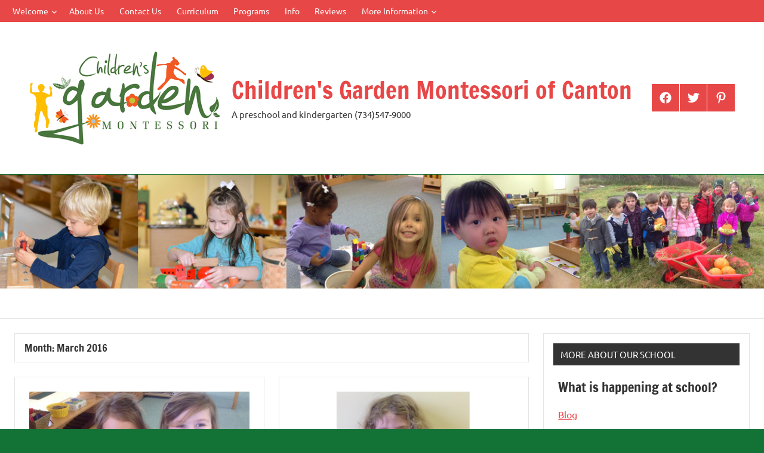

--- FILE ---
content_type: text/html; charset=UTF-8
request_url: https://childrens-garden-montessori.com/2016/03/
body_size: 10760
content:
<!DOCTYPE html>
<html lang="en-US">

<head>
<meta charset="UTF-8">
<meta name="viewport" content="width=device-width, initial-scale=1">
<link rel="profile" href="https://gmpg.org/xfn/11">

<title>March 2016 &#8211; Children&#039;s Garden Montessori of Canton</title>
<meta name='robots' content='max-image-preview:large' />
<link rel="alternate" type="application/rss+xml" title="Children&#039;s Garden Montessori of Canton &raquo; Feed" href="https://childrens-garden-montessori.com/feed/" />
<link rel="alternate" type="application/rss+xml" title="Children&#039;s Garden Montessori of Canton &raquo; Comments Feed" href="https://childrens-garden-montessori.com/comments/feed/" />
<style id='wp-img-auto-sizes-contain-inline-css' type='text/css'>
img:is([sizes=auto i],[sizes^="auto," i]){contain-intrinsic-size:3000px 1500px}
/*# sourceURL=wp-img-auto-sizes-contain-inline-css */
</style>
<link rel='stylesheet' id='dynamico-theme-fonts-css' href='https://childrens-garden-montessori.com/wp-content/fonts/615c6c4b572f2fe9002d2d38665be8cb.css?ver=20201110' type='text/css' media='all' />
<style id='wp-emoji-styles-inline-css' type='text/css'>

	img.wp-smiley, img.emoji {
		display: inline !important;
		border: none !important;
		box-shadow: none !important;
		height: 1em !important;
		width: 1em !important;
		margin: 0 0.07em !important;
		vertical-align: -0.1em !important;
		background: none !important;
		padding: 0 !important;
	}
/*# sourceURL=wp-emoji-styles-inline-css */
</style>
<style id='wp-block-library-inline-css' type='text/css'>
:root{--wp-block-synced-color:#7a00df;--wp-block-synced-color--rgb:122,0,223;--wp-bound-block-color:var(--wp-block-synced-color);--wp-editor-canvas-background:#ddd;--wp-admin-theme-color:#007cba;--wp-admin-theme-color--rgb:0,124,186;--wp-admin-theme-color-darker-10:#006ba1;--wp-admin-theme-color-darker-10--rgb:0,107,160.5;--wp-admin-theme-color-darker-20:#005a87;--wp-admin-theme-color-darker-20--rgb:0,90,135;--wp-admin-border-width-focus:2px}@media (min-resolution:192dpi){:root{--wp-admin-border-width-focus:1.5px}}.wp-element-button{cursor:pointer}:root .has-very-light-gray-background-color{background-color:#eee}:root .has-very-dark-gray-background-color{background-color:#313131}:root .has-very-light-gray-color{color:#eee}:root .has-very-dark-gray-color{color:#313131}:root .has-vivid-green-cyan-to-vivid-cyan-blue-gradient-background{background:linear-gradient(135deg,#00d084,#0693e3)}:root .has-purple-crush-gradient-background{background:linear-gradient(135deg,#34e2e4,#4721fb 50%,#ab1dfe)}:root .has-hazy-dawn-gradient-background{background:linear-gradient(135deg,#faaca8,#dad0ec)}:root .has-subdued-olive-gradient-background{background:linear-gradient(135deg,#fafae1,#67a671)}:root .has-atomic-cream-gradient-background{background:linear-gradient(135deg,#fdd79a,#004a59)}:root .has-nightshade-gradient-background{background:linear-gradient(135deg,#330968,#31cdcf)}:root .has-midnight-gradient-background{background:linear-gradient(135deg,#020381,#2874fc)}:root{--wp--preset--font-size--normal:16px;--wp--preset--font-size--huge:42px}.has-regular-font-size{font-size:1em}.has-larger-font-size{font-size:2.625em}.has-normal-font-size{font-size:var(--wp--preset--font-size--normal)}.has-huge-font-size{font-size:var(--wp--preset--font-size--huge)}.has-text-align-center{text-align:center}.has-text-align-left{text-align:left}.has-text-align-right{text-align:right}.has-fit-text{white-space:nowrap!important}#end-resizable-editor-section{display:none}.aligncenter{clear:both}.items-justified-left{justify-content:flex-start}.items-justified-center{justify-content:center}.items-justified-right{justify-content:flex-end}.items-justified-space-between{justify-content:space-between}.screen-reader-text{border:0;clip-path:inset(50%);height:1px;margin:-1px;overflow:hidden;padding:0;position:absolute;width:1px;word-wrap:normal!important}.screen-reader-text:focus{background-color:#ddd;clip-path:none;color:#444;display:block;font-size:1em;height:auto;left:5px;line-height:normal;padding:15px 23px 14px;text-decoration:none;top:5px;width:auto;z-index:100000}html :where(.has-border-color){border-style:solid}html :where([style*=border-top-color]){border-top-style:solid}html :where([style*=border-right-color]){border-right-style:solid}html :where([style*=border-bottom-color]){border-bottom-style:solid}html :where([style*=border-left-color]){border-left-style:solid}html :where([style*=border-width]){border-style:solid}html :where([style*=border-top-width]){border-top-style:solid}html :where([style*=border-right-width]){border-right-style:solid}html :where([style*=border-bottom-width]){border-bottom-style:solid}html :where([style*=border-left-width]){border-left-style:solid}html :where(img[class*=wp-image-]){height:auto;max-width:100%}:where(figure){margin:0 0 1em}html :where(.is-position-sticky){--wp-admin--admin-bar--position-offset:var(--wp-admin--admin-bar--height,0px)}@media screen and (max-width:600px){html :where(.is-position-sticky){--wp-admin--admin-bar--position-offset:0px}}

/*# sourceURL=wp-block-library-inline-css */
</style><style id='wp-block-gallery-inline-css' type='text/css'>
.blocks-gallery-grid:not(.has-nested-images),.wp-block-gallery:not(.has-nested-images){display:flex;flex-wrap:wrap;list-style-type:none;margin:0;padding:0}.blocks-gallery-grid:not(.has-nested-images) .blocks-gallery-image,.blocks-gallery-grid:not(.has-nested-images) .blocks-gallery-item,.wp-block-gallery:not(.has-nested-images) .blocks-gallery-image,.wp-block-gallery:not(.has-nested-images) .blocks-gallery-item{display:flex;flex-direction:column;flex-grow:1;justify-content:center;margin:0 1em 1em 0;position:relative;width:calc(50% - 1em)}.blocks-gallery-grid:not(.has-nested-images) .blocks-gallery-image:nth-of-type(2n),.blocks-gallery-grid:not(.has-nested-images) .blocks-gallery-item:nth-of-type(2n),.wp-block-gallery:not(.has-nested-images) .blocks-gallery-image:nth-of-type(2n),.wp-block-gallery:not(.has-nested-images) .blocks-gallery-item:nth-of-type(2n){margin-right:0}.blocks-gallery-grid:not(.has-nested-images) .blocks-gallery-image figure,.blocks-gallery-grid:not(.has-nested-images) .blocks-gallery-item figure,.wp-block-gallery:not(.has-nested-images) .blocks-gallery-image figure,.wp-block-gallery:not(.has-nested-images) .blocks-gallery-item figure{align-items:flex-end;display:flex;height:100%;justify-content:flex-start;margin:0}.blocks-gallery-grid:not(.has-nested-images) .blocks-gallery-image img,.blocks-gallery-grid:not(.has-nested-images) .blocks-gallery-item img,.wp-block-gallery:not(.has-nested-images) .blocks-gallery-image img,.wp-block-gallery:not(.has-nested-images) .blocks-gallery-item img{display:block;height:auto;max-width:100%;width:auto}.blocks-gallery-grid:not(.has-nested-images) .blocks-gallery-image figcaption,.blocks-gallery-grid:not(.has-nested-images) .blocks-gallery-item figcaption,.wp-block-gallery:not(.has-nested-images) .blocks-gallery-image figcaption,.wp-block-gallery:not(.has-nested-images) .blocks-gallery-item figcaption{background:linear-gradient(0deg,#000000b3,#0000004d 70%,#0000);bottom:0;box-sizing:border-box;color:#fff;font-size:.8em;margin:0;max-height:100%;overflow:auto;padding:3em .77em .7em;position:absolute;text-align:center;width:100%;z-index:2}.blocks-gallery-grid:not(.has-nested-images) .blocks-gallery-image figcaption img,.blocks-gallery-grid:not(.has-nested-images) .blocks-gallery-item figcaption img,.wp-block-gallery:not(.has-nested-images) .blocks-gallery-image figcaption img,.wp-block-gallery:not(.has-nested-images) .blocks-gallery-item figcaption img{display:inline}.blocks-gallery-grid:not(.has-nested-images) figcaption,.wp-block-gallery:not(.has-nested-images) figcaption{flex-grow:1}.blocks-gallery-grid:not(.has-nested-images).is-cropped .blocks-gallery-image a,.blocks-gallery-grid:not(.has-nested-images).is-cropped .blocks-gallery-image img,.blocks-gallery-grid:not(.has-nested-images).is-cropped .blocks-gallery-item a,.blocks-gallery-grid:not(.has-nested-images).is-cropped .blocks-gallery-item img,.wp-block-gallery:not(.has-nested-images).is-cropped .blocks-gallery-image a,.wp-block-gallery:not(.has-nested-images).is-cropped .blocks-gallery-image img,.wp-block-gallery:not(.has-nested-images).is-cropped .blocks-gallery-item a,.wp-block-gallery:not(.has-nested-images).is-cropped .blocks-gallery-item img{flex:1;height:100%;object-fit:cover;width:100%}.blocks-gallery-grid:not(.has-nested-images).columns-1 .blocks-gallery-image,.blocks-gallery-grid:not(.has-nested-images).columns-1 .blocks-gallery-item,.wp-block-gallery:not(.has-nested-images).columns-1 .blocks-gallery-image,.wp-block-gallery:not(.has-nested-images).columns-1 .blocks-gallery-item{margin-right:0;width:100%}@media (min-width:600px){.blocks-gallery-grid:not(.has-nested-images).columns-3 .blocks-gallery-image,.blocks-gallery-grid:not(.has-nested-images).columns-3 .blocks-gallery-item,.wp-block-gallery:not(.has-nested-images).columns-3 .blocks-gallery-image,.wp-block-gallery:not(.has-nested-images).columns-3 .blocks-gallery-item{margin-right:1em;width:calc(33.33333% - .66667em)}.blocks-gallery-grid:not(.has-nested-images).columns-4 .blocks-gallery-image,.blocks-gallery-grid:not(.has-nested-images).columns-4 .blocks-gallery-item,.wp-block-gallery:not(.has-nested-images).columns-4 .blocks-gallery-image,.wp-block-gallery:not(.has-nested-images).columns-4 .blocks-gallery-item{margin-right:1em;width:calc(25% - .75em)}.blocks-gallery-grid:not(.has-nested-images).columns-5 .blocks-gallery-image,.blocks-gallery-grid:not(.has-nested-images).columns-5 .blocks-gallery-item,.wp-block-gallery:not(.has-nested-images).columns-5 .blocks-gallery-image,.wp-block-gallery:not(.has-nested-images).columns-5 .blocks-gallery-item{margin-right:1em;width:calc(20% - .8em)}.blocks-gallery-grid:not(.has-nested-images).columns-6 .blocks-gallery-image,.blocks-gallery-grid:not(.has-nested-images).columns-6 .blocks-gallery-item,.wp-block-gallery:not(.has-nested-images).columns-6 .blocks-gallery-image,.wp-block-gallery:not(.has-nested-images).columns-6 .blocks-gallery-item{margin-right:1em;width:calc(16.66667% - .83333em)}.blocks-gallery-grid:not(.has-nested-images).columns-7 .blocks-gallery-image,.blocks-gallery-grid:not(.has-nested-images).columns-7 .blocks-gallery-item,.wp-block-gallery:not(.has-nested-images).columns-7 .blocks-gallery-image,.wp-block-gallery:not(.has-nested-images).columns-7 .blocks-gallery-item{margin-right:1em;width:calc(14.28571% - .85714em)}.blocks-gallery-grid:not(.has-nested-images).columns-8 .blocks-gallery-image,.blocks-gallery-grid:not(.has-nested-images).columns-8 .blocks-gallery-item,.wp-block-gallery:not(.has-nested-images).columns-8 .blocks-gallery-image,.wp-block-gallery:not(.has-nested-images).columns-8 .blocks-gallery-item{margin-right:1em;width:calc(12.5% - .875em)}.blocks-gallery-grid:not(.has-nested-images).columns-1 .blocks-gallery-image:nth-of-type(1n),.blocks-gallery-grid:not(.has-nested-images).columns-1 .blocks-gallery-item:nth-of-type(1n),.blocks-gallery-grid:not(.has-nested-images).columns-2 .blocks-gallery-image:nth-of-type(2n),.blocks-gallery-grid:not(.has-nested-images).columns-2 .blocks-gallery-item:nth-of-type(2n),.blocks-gallery-grid:not(.has-nested-images).columns-3 .blocks-gallery-image:nth-of-type(3n),.blocks-gallery-grid:not(.has-nested-images).columns-3 .blocks-gallery-item:nth-of-type(3n),.blocks-gallery-grid:not(.has-nested-images).columns-4 .blocks-gallery-image:nth-of-type(4n),.blocks-gallery-grid:not(.has-nested-images).columns-4 .blocks-gallery-item:nth-of-type(4n),.blocks-gallery-grid:not(.has-nested-images).columns-5 .blocks-gallery-image:nth-of-type(5n),.blocks-gallery-grid:not(.has-nested-images).columns-5 .blocks-gallery-item:nth-of-type(5n),.blocks-gallery-grid:not(.has-nested-images).columns-6 .blocks-gallery-image:nth-of-type(6n),.blocks-gallery-grid:not(.has-nested-images).columns-6 .blocks-gallery-item:nth-of-type(6n),.blocks-gallery-grid:not(.has-nested-images).columns-7 .blocks-gallery-image:nth-of-type(7n),.blocks-gallery-grid:not(.has-nested-images).columns-7 .blocks-gallery-item:nth-of-type(7n),.blocks-gallery-grid:not(.has-nested-images).columns-8 .blocks-gallery-image:nth-of-type(8n),.blocks-gallery-grid:not(.has-nested-images).columns-8 .blocks-gallery-item:nth-of-type(8n),.wp-block-gallery:not(.has-nested-images).columns-1 .blocks-gallery-image:nth-of-type(1n),.wp-block-gallery:not(.has-nested-images).columns-1 .blocks-gallery-item:nth-of-type(1n),.wp-block-gallery:not(.has-nested-images).columns-2 .blocks-gallery-image:nth-of-type(2n),.wp-block-gallery:not(.has-nested-images).columns-2 .blocks-gallery-item:nth-of-type(2n),.wp-block-gallery:not(.has-nested-images).columns-3 .blocks-gallery-image:nth-of-type(3n),.wp-block-gallery:not(.has-nested-images).columns-3 .blocks-gallery-item:nth-of-type(3n),.wp-block-gallery:not(.has-nested-images).columns-4 .blocks-gallery-image:nth-of-type(4n),.wp-block-gallery:not(.has-nested-images).columns-4 .blocks-gallery-item:nth-of-type(4n),.wp-block-gallery:not(.has-nested-images).columns-5 .blocks-gallery-image:nth-of-type(5n),.wp-block-gallery:not(.has-nested-images).columns-5 .blocks-gallery-item:nth-of-type(5n),.wp-block-gallery:not(.has-nested-images).columns-6 .blocks-gallery-image:nth-of-type(6n),.wp-block-gallery:not(.has-nested-images).columns-6 .blocks-gallery-item:nth-of-type(6n),.wp-block-gallery:not(.has-nested-images).columns-7 .blocks-gallery-image:nth-of-type(7n),.wp-block-gallery:not(.has-nested-images).columns-7 .blocks-gallery-item:nth-of-type(7n),.wp-block-gallery:not(.has-nested-images).columns-8 .blocks-gallery-image:nth-of-type(8n),.wp-block-gallery:not(.has-nested-images).columns-8 .blocks-gallery-item:nth-of-type(8n){margin-right:0}}.blocks-gallery-grid:not(.has-nested-images) .blocks-gallery-image:last-child,.blocks-gallery-grid:not(.has-nested-images) .blocks-gallery-item:last-child,.wp-block-gallery:not(.has-nested-images) .blocks-gallery-image:last-child,.wp-block-gallery:not(.has-nested-images) .blocks-gallery-item:last-child{margin-right:0}.blocks-gallery-grid:not(.has-nested-images).alignleft,.blocks-gallery-grid:not(.has-nested-images).alignright,.wp-block-gallery:not(.has-nested-images).alignleft,.wp-block-gallery:not(.has-nested-images).alignright{max-width:420px;width:100%}.blocks-gallery-grid:not(.has-nested-images).aligncenter .blocks-gallery-item figure,.wp-block-gallery:not(.has-nested-images).aligncenter .blocks-gallery-item figure{justify-content:center}.wp-block-gallery:not(.is-cropped) .blocks-gallery-item{align-self:flex-start}figure.wp-block-gallery.has-nested-images{align-items:normal}.wp-block-gallery.has-nested-images figure.wp-block-image:not(#individual-image){margin:0;width:calc(50% - var(--wp--style--unstable-gallery-gap, 16px)/2)}.wp-block-gallery.has-nested-images figure.wp-block-image{box-sizing:border-box;display:flex;flex-direction:column;flex-grow:1;justify-content:center;max-width:100%;position:relative}.wp-block-gallery.has-nested-images figure.wp-block-image>a,.wp-block-gallery.has-nested-images figure.wp-block-image>div{flex-direction:column;flex-grow:1;margin:0}.wp-block-gallery.has-nested-images figure.wp-block-image img{display:block;height:auto;max-width:100%!important;width:auto}.wp-block-gallery.has-nested-images figure.wp-block-image figcaption,.wp-block-gallery.has-nested-images figure.wp-block-image:has(figcaption):before{bottom:0;left:0;max-height:100%;position:absolute;right:0}.wp-block-gallery.has-nested-images figure.wp-block-image:has(figcaption):before{backdrop-filter:blur(3px);content:"";height:100%;-webkit-mask-image:linear-gradient(0deg,#000 20%,#0000);mask-image:linear-gradient(0deg,#000 20%,#0000);max-height:40%;pointer-events:none}.wp-block-gallery.has-nested-images figure.wp-block-image figcaption{box-sizing:border-box;color:#fff;font-size:13px;margin:0;overflow:auto;padding:1em;text-align:center;text-shadow:0 0 1.5px #000}.wp-block-gallery.has-nested-images figure.wp-block-image figcaption::-webkit-scrollbar{height:12px;width:12px}.wp-block-gallery.has-nested-images figure.wp-block-image figcaption::-webkit-scrollbar-track{background-color:initial}.wp-block-gallery.has-nested-images figure.wp-block-image figcaption::-webkit-scrollbar-thumb{background-clip:padding-box;background-color:initial;border:3px solid #0000;border-radius:8px}.wp-block-gallery.has-nested-images figure.wp-block-image figcaption:focus-within::-webkit-scrollbar-thumb,.wp-block-gallery.has-nested-images figure.wp-block-image figcaption:focus::-webkit-scrollbar-thumb,.wp-block-gallery.has-nested-images figure.wp-block-image figcaption:hover::-webkit-scrollbar-thumb{background-color:#fffc}.wp-block-gallery.has-nested-images figure.wp-block-image figcaption{scrollbar-color:#0000 #0000;scrollbar-gutter:stable both-edges;scrollbar-width:thin}.wp-block-gallery.has-nested-images figure.wp-block-image figcaption:focus,.wp-block-gallery.has-nested-images figure.wp-block-image figcaption:focus-within,.wp-block-gallery.has-nested-images figure.wp-block-image figcaption:hover{scrollbar-color:#fffc #0000}.wp-block-gallery.has-nested-images figure.wp-block-image figcaption{will-change:transform}@media (hover:none){.wp-block-gallery.has-nested-images figure.wp-block-image figcaption{scrollbar-color:#fffc #0000}}.wp-block-gallery.has-nested-images figure.wp-block-image figcaption{background:linear-gradient(0deg,#0006,#0000)}.wp-block-gallery.has-nested-images figure.wp-block-image figcaption img{display:inline}.wp-block-gallery.has-nested-images figure.wp-block-image figcaption a{color:inherit}.wp-block-gallery.has-nested-images figure.wp-block-image.has-custom-border img{box-sizing:border-box}.wp-block-gallery.has-nested-images figure.wp-block-image.has-custom-border>a,.wp-block-gallery.has-nested-images figure.wp-block-image.has-custom-border>div,.wp-block-gallery.has-nested-images figure.wp-block-image.is-style-rounded>a,.wp-block-gallery.has-nested-images figure.wp-block-image.is-style-rounded>div{flex:1 1 auto}.wp-block-gallery.has-nested-images figure.wp-block-image.has-custom-border figcaption,.wp-block-gallery.has-nested-images figure.wp-block-image.is-style-rounded figcaption{background:none;color:inherit;flex:initial;margin:0;padding:10px 10px 9px;position:relative;text-shadow:none}.wp-block-gallery.has-nested-images figure.wp-block-image.has-custom-border:before,.wp-block-gallery.has-nested-images figure.wp-block-image.is-style-rounded:before{content:none}.wp-block-gallery.has-nested-images figcaption{flex-basis:100%;flex-grow:1;text-align:center}.wp-block-gallery.has-nested-images:not(.is-cropped) figure.wp-block-image:not(#individual-image){margin-bottom:auto;margin-top:0}.wp-block-gallery.has-nested-images.is-cropped figure.wp-block-image:not(#individual-image){align-self:inherit}.wp-block-gallery.has-nested-images.is-cropped figure.wp-block-image:not(#individual-image)>a,.wp-block-gallery.has-nested-images.is-cropped figure.wp-block-image:not(#individual-image)>div:not(.components-drop-zone){display:flex}.wp-block-gallery.has-nested-images.is-cropped figure.wp-block-image:not(#individual-image) a,.wp-block-gallery.has-nested-images.is-cropped figure.wp-block-image:not(#individual-image) img{flex:1 0 0%;height:100%;object-fit:cover;width:100%}.wp-block-gallery.has-nested-images.columns-1 figure.wp-block-image:not(#individual-image){width:100%}@media (min-width:600px){.wp-block-gallery.has-nested-images.columns-3 figure.wp-block-image:not(#individual-image){width:calc(33.33333% - var(--wp--style--unstable-gallery-gap, 16px)*.66667)}.wp-block-gallery.has-nested-images.columns-4 figure.wp-block-image:not(#individual-image){width:calc(25% - var(--wp--style--unstable-gallery-gap, 16px)*.75)}.wp-block-gallery.has-nested-images.columns-5 figure.wp-block-image:not(#individual-image){width:calc(20% - var(--wp--style--unstable-gallery-gap, 16px)*.8)}.wp-block-gallery.has-nested-images.columns-6 figure.wp-block-image:not(#individual-image){width:calc(16.66667% - var(--wp--style--unstable-gallery-gap, 16px)*.83333)}.wp-block-gallery.has-nested-images.columns-7 figure.wp-block-image:not(#individual-image){width:calc(14.28571% - var(--wp--style--unstable-gallery-gap, 16px)*.85714)}.wp-block-gallery.has-nested-images.columns-8 figure.wp-block-image:not(#individual-image){width:calc(12.5% - var(--wp--style--unstable-gallery-gap, 16px)*.875)}.wp-block-gallery.has-nested-images.columns-default figure.wp-block-image:not(#individual-image){width:calc(33.33% - var(--wp--style--unstable-gallery-gap, 16px)*.66667)}.wp-block-gallery.has-nested-images.columns-default figure.wp-block-image:not(#individual-image):first-child:nth-last-child(2),.wp-block-gallery.has-nested-images.columns-default figure.wp-block-image:not(#individual-image):first-child:nth-last-child(2)~figure.wp-block-image:not(#individual-image){width:calc(50% - var(--wp--style--unstable-gallery-gap, 16px)*.5)}.wp-block-gallery.has-nested-images.columns-default figure.wp-block-image:not(#individual-image):first-child:last-child{width:100%}}.wp-block-gallery.has-nested-images.alignleft,.wp-block-gallery.has-nested-images.alignright{max-width:420px;width:100%}.wp-block-gallery.has-nested-images.aligncenter{justify-content:center}
/*# sourceURL=https://childrens-garden-montessori.com/wp-includes/blocks/gallery/style.min.css */
</style>
<style id='global-styles-inline-css' type='text/css'>
:root{--wp--preset--aspect-ratio--square: 1;--wp--preset--aspect-ratio--4-3: 4/3;--wp--preset--aspect-ratio--3-4: 3/4;--wp--preset--aspect-ratio--3-2: 3/2;--wp--preset--aspect-ratio--2-3: 2/3;--wp--preset--aspect-ratio--16-9: 16/9;--wp--preset--aspect-ratio--9-16: 9/16;--wp--preset--color--black: #000000;--wp--preset--color--cyan-bluish-gray: #abb8c3;--wp--preset--color--white: #ffffff;--wp--preset--color--pale-pink: #f78da7;--wp--preset--color--vivid-red: #cf2e2e;--wp--preset--color--luminous-vivid-orange: #ff6900;--wp--preset--color--luminous-vivid-amber: #fcb900;--wp--preset--color--light-green-cyan: #7bdcb5;--wp--preset--color--vivid-green-cyan: #00d084;--wp--preset--color--pale-cyan-blue: #8ed1fc;--wp--preset--color--vivid-cyan-blue: #0693e3;--wp--preset--color--vivid-purple: #9b51e0;--wp--preset--color--primary: #e84747;--wp--preset--color--secondary: #cb3e3e;--wp--preset--color--tertiary: #ae3535;--wp--preset--color--contrast: #4747e8;--wp--preset--color--accent: #47e897;--wp--preset--color--highlight: #e8e847;--wp--preset--color--light-gray: #eeeeee;--wp--preset--color--gray: #777777;--wp--preset--color--dark-gray: #333333;--wp--preset--gradient--vivid-cyan-blue-to-vivid-purple: linear-gradient(135deg,rgb(6,147,227) 0%,rgb(155,81,224) 100%);--wp--preset--gradient--light-green-cyan-to-vivid-green-cyan: linear-gradient(135deg,rgb(122,220,180) 0%,rgb(0,208,130) 100%);--wp--preset--gradient--luminous-vivid-amber-to-luminous-vivid-orange: linear-gradient(135deg,rgb(252,185,0) 0%,rgb(255,105,0) 100%);--wp--preset--gradient--luminous-vivid-orange-to-vivid-red: linear-gradient(135deg,rgb(255,105,0) 0%,rgb(207,46,46) 100%);--wp--preset--gradient--very-light-gray-to-cyan-bluish-gray: linear-gradient(135deg,rgb(238,238,238) 0%,rgb(169,184,195) 100%);--wp--preset--gradient--cool-to-warm-spectrum: linear-gradient(135deg,rgb(74,234,220) 0%,rgb(151,120,209) 20%,rgb(207,42,186) 40%,rgb(238,44,130) 60%,rgb(251,105,98) 80%,rgb(254,248,76) 100%);--wp--preset--gradient--blush-light-purple: linear-gradient(135deg,rgb(255,206,236) 0%,rgb(152,150,240) 100%);--wp--preset--gradient--blush-bordeaux: linear-gradient(135deg,rgb(254,205,165) 0%,rgb(254,45,45) 50%,rgb(107,0,62) 100%);--wp--preset--gradient--luminous-dusk: linear-gradient(135deg,rgb(255,203,112) 0%,rgb(199,81,192) 50%,rgb(65,88,208) 100%);--wp--preset--gradient--pale-ocean: linear-gradient(135deg,rgb(255,245,203) 0%,rgb(182,227,212) 50%,rgb(51,167,181) 100%);--wp--preset--gradient--electric-grass: linear-gradient(135deg,rgb(202,248,128) 0%,rgb(113,206,126) 100%);--wp--preset--gradient--midnight: linear-gradient(135deg,rgb(2,3,129) 0%,rgb(40,116,252) 100%);--wp--preset--font-size--small: 13px;--wp--preset--font-size--medium: 20px;--wp--preset--font-size--large: 36px;--wp--preset--font-size--x-large: 42px;--wp--preset--font-size--extra-large: 48px;--wp--preset--font-size--huge: 64px;--wp--preset--spacing--20: 0.44rem;--wp--preset--spacing--30: 0.67rem;--wp--preset--spacing--40: 1rem;--wp--preset--spacing--50: 1.5rem;--wp--preset--spacing--60: 2.25rem;--wp--preset--spacing--70: 3.38rem;--wp--preset--spacing--80: 5.06rem;--wp--preset--shadow--natural: 6px 6px 9px rgba(0, 0, 0, 0.2);--wp--preset--shadow--deep: 12px 12px 50px rgba(0, 0, 0, 0.4);--wp--preset--shadow--sharp: 6px 6px 0px rgba(0, 0, 0, 0.2);--wp--preset--shadow--outlined: 6px 6px 0px -3px rgb(255, 255, 255), 6px 6px rgb(0, 0, 0);--wp--preset--shadow--crisp: 6px 6px 0px rgb(0, 0, 0);}:root { --wp--style--global--content-size: 900px;--wp--style--global--wide-size: 1100px; }:where(body) { margin: 0; }.wp-site-blocks > .alignleft { float: left; margin-right: 2em; }.wp-site-blocks > .alignright { float: right; margin-left: 2em; }.wp-site-blocks > .aligncenter { justify-content: center; margin-left: auto; margin-right: auto; }:where(.is-layout-flex){gap: 0.5em;}:where(.is-layout-grid){gap: 0.5em;}.is-layout-flow > .alignleft{float: left;margin-inline-start: 0;margin-inline-end: 2em;}.is-layout-flow > .alignright{float: right;margin-inline-start: 2em;margin-inline-end: 0;}.is-layout-flow > .aligncenter{margin-left: auto !important;margin-right: auto !important;}.is-layout-constrained > .alignleft{float: left;margin-inline-start: 0;margin-inline-end: 2em;}.is-layout-constrained > .alignright{float: right;margin-inline-start: 2em;margin-inline-end: 0;}.is-layout-constrained > .aligncenter{margin-left: auto !important;margin-right: auto !important;}.is-layout-constrained > :where(:not(.alignleft):not(.alignright):not(.alignfull)){max-width: var(--wp--style--global--content-size);margin-left: auto !important;margin-right: auto !important;}.is-layout-constrained > .alignwide{max-width: var(--wp--style--global--wide-size);}body .is-layout-flex{display: flex;}.is-layout-flex{flex-wrap: wrap;align-items: center;}.is-layout-flex > :is(*, div){margin: 0;}body .is-layout-grid{display: grid;}.is-layout-grid > :is(*, div){margin: 0;}body{padding-top: 0px;padding-right: 0px;padding-bottom: 0px;padding-left: 0px;}a:where(:not(.wp-element-button)){text-decoration: underline;}:root :where(.wp-element-button, .wp-block-button__link){background-color: #32373c;border-width: 0;color: #fff;font-family: inherit;font-size: inherit;font-style: inherit;font-weight: inherit;letter-spacing: inherit;line-height: inherit;padding-top: calc(0.667em + 2px);padding-right: calc(1.333em + 2px);padding-bottom: calc(0.667em + 2px);padding-left: calc(1.333em + 2px);text-decoration: none;text-transform: inherit;}.has-black-color{color: var(--wp--preset--color--black) !important;}.has-cyan-bluish-gray-color{color: var(--wp--preset--color--cyan-bluish-gray) !important;}.has-white-color{color: var(--wp--preset--color--white) !important;}.has-pale-pink-color{color: var(--wp--preset--color--pale-pink) !important;}.has-vivid-red-color{color: var(--wp--preset--color--vivid-red) !important;}.has-luminous-vivid-orange-color{color: var(--wp--preset--color--luminous-vivid-orange) !important;}.has-luminous-vivid-amber-color{color: var(--wp--preset--color--luminous-vivid-amber) !important;}.has-light-green-cyan-color{color: var(--wp--preset--color--light-green-cyan) !important;}.has-vivid-green-cyan-color{color: var(--wp--preset--color--vivid-green-cyan) !important;}.has-pale-cyan-blue-color{color: var(--wp--preset--color--pale-cyan-blue) !important;}.has-vivid-cyan-blue-color{color: var(--wp--preset--color--vivid-cyan-blue) !important;}.has-vivid-purple-color{color: var(--wp--preset--color--vivid-purple) !important;}.has-primary-color{color: var(--wp--preset--color--primary) !important;}.has-secondary-color{color: var(--wp--preset--color--secondary) !important;}.has-tertiary-color{color: var(--wp--preset--color--tertiary) !important;}.has-contrast-color{color: var(--wp--preset--color--contrast) !important;}.has-accent-color{color: var(--wp--preset--color--accent) !important;}.has-highlight-color{color: var(--wp--preset--color--highlight) !important;}.has-light-gray-color{color: var(--wp--preset--color--light-gray) !important;}.has-gray-color{color: var(--wp--preset--color--gray) !important;}.has-dark-gray-color{color: var(--wp--preset--color--dark-gray) !important;}.has-black-background-color{background-color: var(--wp--preset--color--black) !important;}.has-cyan-bluish-gray-background-color{background-color: var(--wp--preset--color--cyan-bluish-gray) !important;}.has-white-background-color{background-color: var(--wp--preset--color--white) !important;}.has-pale-pink-background-color{background-color: var(--wp--preset--color--pale-pink) !important;}.has-vivid-red-background-color{background-color: var(--wp--preset--color--vivid-red) !important;}.has-luminous-vivid-orange-background-color{background-color: var(--wp--preset--color--luminous-vivid-orange) !important;}.has-luminous-vivid-amber-background-color{background-color: var(--wp--preset--color--luminous-vivid-amber) !important;}.has-light-green-cyan-background-color{background-color: var(--wp--preset--color--light-green-cyan) !important;}.has-vivid-green-cyan-background-color{background-color: var(--wp--preset--color--vivid-green-cyan) !important;}.has-pale-cyan-blue-background-color{background-color: var(--wp--preset--color--pale-cyan-blue) !important;}.has-vivid-cyan-blue-background-color{background-color: var(--wp--preset--color--vivid-cyan-blue) !important;}.has-vivid-purple-background-color{background-color: var(--wp--preset--color--vivid-purple) !important;}.has-primary-background-color{background-color: var(--wp--preset--color--primary) !important;}.has-secondary-background-color{background-color: var(--wp--preset--color--secondary) !important;}.has-tertiary-background-color{background-color: var(--wp--preset--color--tertiary) !important;}.has-contrast-background-color{background-color: var(--wp--preset--color--contrast) !important;}.has-accent-background-color{background-color: var(--wp--preset--color--accent) !important;}.has-highlight-background-color{background-color: var(--wp--preset--color--highlight) !important;}.has-light-gray-background-color{background-color: var(--wp--preset--color--light-gray) !important;}.has-gray-background-color{background-color: var(--wp--preset--color--gray) !important;}.has-dark-gray-background-color{background-color: var(--wp--preset--color--dark-gray) !important;}.has-black-border-color{border-color: var(--wp--preset--color--black) !important;}.has-cyan-bluish-gray-border-color{border-color: var(--wp--preset--color--cyan-bluish-gray) !important;}.has-white-border-color{border-color: var(--wp--preset--color--white) !important;}.has-pale-pink-border-color{border-color: var(--wp--preset--color--pale-pink) !important;}.has-vivid-red-border-color{border-color: var(--wp--preset--color--vivid-red) !important;}.has-luminous-vivid-orange-border-color{border-color: var(--wp--preset--color--luminous-vivid-orange) !important;}.has-luminous-vivid-amber-border-color{border-color: var(--wp--preset--color--luminous-vivid-amber) !important;}.has-light-green-cyan-border-color{border-color: var(--wp--preset--color--light-green-cyan) !important;}.has-vivid-green-cyan-border-color{border-color: var(--wp--preset--color--vivid-green-cyan) !important;}.has-pale-cyan-blue-border-color{border-color: var(--wp--preset--color--pale-cyan-blue) !important;}.has-vivid-cyan-blue-border-color{border-color: var(--wp--preset--color--vivid-cyan-blue) !important;}.has-vivid-purple-border-color{border-color: var(--wp--preset--color--vivid-purple) !important;}.has-primary-border-color{border-color: var(--wp--preset--color--primary) !important;}.has-secondary-border-color{border-color: var(--wp--preset--color--secondary) !important;}.has-tertiary-border-color{border-color: var(--wp--preset--color--tertiary) !important;}.has-contrast-border-color{border-color: var(--wp--preset--color--contrast) !important;}.has-accent-border-color{border-color: var(--wp--preset--color--accent) !important;}.has-highlight-border-color{border-color: var(--wp--preset--color--highlight) !important;}.has-light-gray-border-color{border-color: var(--wp--preset--color--light-gray) !important;}.has-gray-border-color{border-color: var(--wp--preset--color--gray) !important;}.has-dark-gray-border-color{border-color: var(--wp--preset--color--dark-gray) !important;}.has-vivid-cyan-blue-to-vivid-purple-gradient-background{background: var(--wp--preset--gradient--vivid-cyan-blue-to-vivid-purple) !important;}.has-light-green-cyan-to-vivid-green-cyan-gradient-background{background: var(--wp--preset--gradient--light-green-cyan-to-vivid-green-cyan) !important;}.has-luminous-vivid-amber-to-luminous-vivid-orange-gradient-background{background: var(--wp--preset--gradient--luminous-vivid-amber-to-luminous-vivid-orange) !important;}.has-luminous-vivid-orange-to-vivid-red-gradient-background{background: var(--wp--preset--gradient--luminous-vivid-orange-to-vivid-red) !important;}.has-very-light-gray-to-cyan-bluish-gray-gradient-background{background: var(--wp--preset--gradient--very-light-gray-to-cyan-bluish-gray) !important;}.has-cool-to-warm-spectrum-gradient-background{background: var(--wp--preset--gradient--cool-to-warm-spectrum) !important;}.has-blush-light-purple-gradient-background{background: var(--wp--preset--gradient--blush-light-purple) !important;}.has-blush-bordeaux-gradient-background{background: var(--wp--preset--gradient--blush-bordeaux) !important;}.has-luminous-dusk-gradient-background{background: var(--wp--preset--gradient--luminous-dusk) !important;}.has-pale-ocean-gradient-background{background: var(--wp--preset--gradient--pale-ocean) !important;}.has-electric-grass-gradient-background{background: var(--wp--preset--gradient--electric-grass) !important;}.has-midnight-gradient-background{background: var(--wp--preset--gradient--midnight) !important;}.has-small-font-size{font-size: var(--wp--preset--font-size--small) !important;}.has-medium-font-size{font-size: var(--wp--preset--font-size--medium) !important;}.has-large-font-size{font-size: var(--wp--preset--font-size--large) !important;}.has-x-large-font-size{font-size: var(--wp--preset--font-size--x-large) !important;}.has-extra-large-font-size{font-size: var(--wp--preset--font-size--extra-large) !important;}.has-huge-font-size{font-size: var(--wp--preset--font-size--huge) !important;}
/*# sourceURL=global-styles-inline-css */
</style>
<style id='core-block-supports-inline-css' type='text/css'>
.wp-block-gallery.wp-block-gallery-1{--wp--style--unstable-gallery-gap:var( --wp--style--gallery-gap-default, var( --gallery-block--gutter-size, var( --wp--style--block-gap, 0.5em ) ) );gap:var( --wp--style--gallery-gap-default, var( --gallery-block--gutter-size, var( --wp--style--block-gap, 0.5em ) ) );}
/*# sourceURL=core-block-supports-inline-css */
</style>

<link rel='stylesheet' id='dynamico-stylesheet-css' href='https://childrens-garden-montessori.com/wp-content/themes/dynamico/style.css?ver=1.1.4' type='text/css' media='all' />
<link rel='stylesheet' id='dynamico-pro-css' href='https://childrens-garden-montessori.com/wp-content/plugins/dynamico-pro/assets/css/dynamico-pro.css?ver=1.0.6' type='text/css' media='all' />
<script type="text/javascript" src="https://childrens-garden-montessori.com/wp-content/themes/dynamico/assets/js/svgxuse.min.js?ver=1.2.6" id="svgxuse-js"></script>
<link rel="https://api.w.org/" href="https://childrens-garden-montessori.com/wp-json/" /><link rel="EditURI" type="application/rsd+xml" title="RSD" href="https://childrens-garden-montessori.com/xmlrpc.php?rsd" />
<meta name="generator" content="WordPress 6.9" />
<style type="text/css" id="custom-background-css">
body.custom-background { background-color: #137236; }
</style>
	<link rel="icon" href="https://childrens-garden-montessori.com/wp-content/uploads/2016/07/logo91x50.png" sizes="32x32" />
<link rel="icon" href="https://childrens-garden-montessori.com/wp-content/uploads/2016/07/logo91x50.png" sizes="192x192" />
<link rel="apple-touch-icon" href="https://childrens-garden-montessori.com/wp-content/uploads/2016/07/logo91x50.png" />
<meta name="msapplication-TileImage" content="https://childrens-garden-montessori.com/wp-content/uploads/2016/07/logo91x50.png" />
</head>

<body class="archive date custom-background wp-custom-logo wp-embed-responsive wp-theme-dynamico centered-theme-layout has-sidebar blog-layout-two-column-grid author-hidden comments-hidden is-blog-page hfeed">

	
	<div id="page" class="site">
		<a class="skip-link screen-reader-text" href="#content">Skip to content</a>

		
			<div id="header-top" class="header-bar-wrap">

				<div id="header-bar" class="header-bar">

					
						<button class="secondary-menu-toggle menu-toggle" aria-controls="secondary-menu" aria-expanded="false" >
							<svg class="icon icon-ellipsis" aria-hidden="true" role="img"> <use xlink:href="https://childrens-garden-montessori.com/wp-content/themes/dynamico/assets/icons/genericons-neue.svg#ellipsis"></use> </svg><svg class="icon icon-close" aria-hidden="true" role="img"> <use xlink:href="https://childrens-garden-montessori.com/wp-content/themes/dynamico/assets/icons/genericons-neue.svg#close"></use> </svg>							<span class="menu-toggle-text">Menu</span>
						</button>

						<div class="secondary-navigation">

							<nav class="top-navigation" role="navigation"  aria-label="Secondary Menu">

								<ul id="secondary-menu" class="menu"><li id="menu-item-2745" class="menu-item menu-item-type-post_type menu-item-object-page menu-item-home menu-item-has-children menu-item-2745"><a href="https://childrens-garden-montessori.com/">Welcome<svg class="icon icon-expand" aria-hidden="true" role="img"> <use xlink:href="https://childrens-garden-montessori.com/wp-content/themes/dynamico/assets/icons/genericons-neue.svg#expand"></use> </svg></a>
<ul class="sub-menu">
	<li id="menu-item-2746" class="menu-item menu-item-type-post_type menu-item-object-page menu-item-2746"><a href="https://childrens-garden-montessori.com/home/welcome-preschoolers-and-kindergartners-of-canton/">Welcome Preschoolers and Kindergartners of Canton</a></li>
	<li id="menu-item-2748" class="menu-item menu-item-type-post_type menu-item-object-page menu-item-2748"><a href="https://childrens-garden-montessori.com/home/welcome-preschoolers-and-kindergartners-of-plymouth/">Welcome Preschoolers and Kindergartners of Plymouth</a></li>
	<li id="menu-item-2749" class="menu-item menu-item-type-post_type menu-item-object-page menu-item-2749"><a href="https://childrens-garden-montessori.com/home/welcome-preschoolers-and-kindergartners-of-ann-arbor/">Welcome Preschoolers and Kindergartners of Ann Arbor</a></li>
	<li id="menu-item-2747" class="menu-item menu-item-type-post_type menu-item-object-page menu-item-2747"><a href="https://childrens-garden-montessori.com/home/welcome-preschoolers-and-kindergartners-of-ypsilanti/">Welcome Preschoolers and Kindergartners of Ypsilanti</a></li>
	<li id="menu-item-2752" class="menu-item menu-item-type-post_type menu-item-object-page menu-item-2752"><a href="https://childrens-garden-montessori.com/home/welcome-preschoolers-and-kindergartners-of-belleville/">Welcome Preschoolers and Kindergartners of Belleville</a></li>
</ul>
</li>
<li id="menu-item-30" class="menu-item menu-item-type-post_type menu-item-object-page menu-item-30"><a href="https://childrens-garden-montessori.com/about-us/">About Us</a></li>
<li id="menu-item-809" class="menu-item menu-item-type-post_type menu-item-object-page menu-item-809"><a href="https://childrens-garden-montessori.com/contact-us/">Contact Us</a></li>
<li id="menu-item-27" class="menu-item menu-item-type-post_type menu-item-object-page menu-item-27"><a href="https://childrens-garden-montessori.com/curriculum/">Curriculum</a></li>
<li id="menu-item-2750" class="menu-item menu-item-type-post_type menu-item-object-page menu-item-2750"><a href="https://childrens-garden-montessori.com/programs/">Programs</a></li>
<li id="menu-item-746" class="menu-item menu-item-type-post_type menu-item-object-page current_page_parent menu-item-746"><a href="https://childrens-garden-montessori.com/this-week/">Info</a></li>
<li id="menu-item-2751" class="menu-item menu-item-type-post_type menu-item-object-page menu-item-2751"><a href="https://childrens-garden-montessori.com/reviews/">Reviews</a></li>
<li id="menu-item-2744" class="menu-item menu-item-type-post_type menu-item-object-page menu-item-has-children menu-item-2744"><a href="https://childrens-garden-montessori.com/more-information/">More Information<svg class="icon icon-expand" aria-hidden="true" role="img"> <use xlink:href="https://childrens-garden-montessori.com/wp-content/themes/dynamico/assets/icons/genericons-neue.svg#expand"></use> </svg></a>
<ul class="sub-menu">
	<li id="menu-item-2753" class="menu-item menu-item-type-post_type menu-item-object-page menu-item-2753"><a href="https://childrens-garden-montessori.com/programs/kindergarten-programs/">Kindergarten</a></li>
	<li id="menu-item-747" class="menu-item menu-item-type-post_type menu-item-object-page menu-item-747"><a href="https://childrens-garden-montessori.com/more-information/articles/">Articles</a></li>
	<li id="menu-item-29" class="menu-item menu-item-type-post_type menu-item-object-page menu-item-29"><a href="https://childrens-garden-montessori.com/more-information/about-montessori/">About Montessori</a></li>
	<li id="menu-item-28" class="menu-item menu-item-type-post_type menu-item-object-page menu-item-28"><a href="https://childrens-garden-montessori.com/more-information/montessori-faq/">Montessori FAQ</a></li>
	<li id="menu-item-808" class="menu-item menu-item-type-post_type menu-item-object-page menu-item-808"><a href="https://childrens-garden-montessori.com/programs/preschool-programs/">Preschool</a></li>
</ul>
</li>
</ul>							</nav><!-- .top-navigation -->

						</div><!-- .secondary-navigation -->

						
				</div>

			</div>

			
		<header id="masthead" class="site-header" role="banner">

			<div class="header-main">

				
			<div class="site-logo">
				<a href="https://childrens-garden-montessori.com/" class="custom-logo-link" rel="home"><img width="320" height="175" src="https://childrens-garden-montessori.com/wp-content/uploads/2015/06/logo320x175.jpg" class="custom-logo" alt="Children&#039;s Garden Montessori of Canton" decoding="async" fetchpriority="high" srcset="https://childrens-garden-montessori.com/wp-content/uploads/2015/06/logo320x175.jpg 320w, https://childrens-garden-montessori.com/wp-content/uploads/2015/06/logo320x175-300x164.jpg 300w" sizes="(max-width: 320px) 100vw, 320px" /></a>			</div>

			
				
<div class="site-branding">

	
			<p class="site-title"><a href="https://childrens-garden-montessori.com/" rel="home">Children&#039;s Garden Montessori of Canton</a></p>

			
			<p class="site-description">A preschool and kindergarten (734)547-9000</p>

			
</div><!-- .site-branding -->

				
	<div class="header-content">

		
		
			<div id="header-social-icons" class="header-social-menu-wrap social-menu-wrap">

				<ul id="menu-soc_networks" class="social-icons-menu"><li id="menu-item-1252" class="menu-item menu-item-type-custom menu-item-object-custom menu-item-1252"><a href="https://www.facebook.com/ChildrensGardenMontessoriCanton" title="CGM on Facebook"><span class = "screen-reader-text">Menu Item</span><svg class="icon icon-facebook" aria-hidden="true" role="img"> <use xlink:href="https://childrens-garden-montessori.com/wp-content/themes/dynamico/assets/icons/social-icons.svg?ver=20240124#icon-facebook"></use> </svg></a></li>
<li id="menu-item-1254" class="menu-item menu-item-type-custom menu-item-object-custom menu-item-1254"><a href="https://twitter.com/CGMCanton" title="CGM on X"><span class = "screen-reader-text">Menu Item</span><svg class="icon icon-twitter" aria-hidden="true" role="img"> <use xlink:href="https://childrens-garden-montessori.com/wp-content/themes/dynamico/assets/icons/social-icons.svg?ver=20240124#icon-twitter"></use> </svg></a></li>
<li id="menu-item-1255" class="menu-item menu-item-type-custom menu-item-object-custom menu-item-1255"><a href="https://www.pinterest.com/cgmcanton/" title="CGM on Pinterest"><span class = "screen-reader-text">Menu Item</span><svg class="icon icon-pinterest-p" aria-hidden="true" role="img"> <use xlink:href="https://childrens-garden-montessori.com/wp-content/themes/dynamico/assets/icons/social-icons.svg?ver=20240124#icon-pinterest-p"></use> </svg></a></li>
</ul>
			</div><!-- .header-social-menu -->

		
	</div>

	
			</div><!-- .header-main -->

			


		</header><!-- #masthead -->

		
			<div id="headimg" class="header-image default-header-image">

				<img src="https://childrens-garden-montessori.com/wp-content/uploads/2015/06/header_image1340x200.jpg" srcset="https://childrens-garden-montessori.com/wp-content/uploads/2015/06/header_image1340x200.jpg 1340w, https://childrens-garden-montessori.com/wp-content/uploads/2015/06/header_image1340x200-300x45.jpg 300w, https://childrens-garden-montessori.com/wp-content/uploads/2015/06/header_image1340x200-1024x153.jpg 1024w" width="1340" height="200" alt="Children&#039;s Garden Montessori of Canton">

			</div>

			
		
		
			<div class="after-header-widget-area widget-area">
				<aside id="block-2" class="widget widget_block widget_media_gallery">
<figure class="wp-block-gallery columns-0 is-cropped wp-block-gallery-1 is-layout-flex wp-block-gallery-is-layout-flex"><ul class="blocks-gallery-grid"></ul></figure>
</aside>			</div>

			
		<div id="content" class="site-content">

			<main id="main" class="site-main" role="main">

				
	
		<header class="archive-header entry-header">

			<h1 class="archive-title entry-title">Month: <span>March 2016</span></h1>			
		</header><!-- .archive-header -->

		
	<div id="post-wrapper" class="post-wrapper">

	
<div class="post-column">

	<article id="post-1959" class="post-1959 post type-post status-publish format-standard has-post-thumbnail hentry category-this_week tag-montessori-sensorial">

		
			<figure class="post-image post-image-archives">
				<a class="wp-post-image-link" href="https://childrens-garden-montessori.com/2016/dinosaur-puzzle/" aria-hidden="true" tabindex="-1">
					<img width="380" height="280" src="https://childrens-garden-montessori.com/wp-content/uploads/2016/04/CantonPreschoolPuzzle5.jpg" class="attachment-dynamico-ultra-wide size-dynamico-ultra-wide wp-post-image" alt="Preschool Puzzle" decoding="async" srcset="https://childrens-garden-montessori.com/wp-content/uploads/2016/04/CantonPreschoolPuzzle5.jpg 380w, https://childrens-garden-montessori.com/wp-content/uploads/2016/04/CantonPreschoolPuzzle5-300x221.jpg 300w" sizes="(max-width: 380px) 100vw, 380px" />				</a>
							</figure>

			
		<header class="post-header entry-header">

			<h2 class="post-title entry-title"><a href="https://childrens-garden-montessori.com/2016/dinosaur-puzzle/" rel="bookmark">Dinosaur puzzle</a></h2>
			<div class="entry-meta"><span class="posted-on"><a href="https://childrens-garden-montessori.com/2016/dinosaur-puzzle/" rel="bookmark"><time class="entry-date published" datetime="2016-03-04T13:36:58-05:00">March 4, 2016</time><time class="updated" datetime="2016-05-01T13:39:10-04:00">May 1, 2016</time></a></span><span class="posted-by"> <span class="author vcard"><a class="url fn n" href="https://childrens-garden-montessori.com/author/bertsch/" title="View all posts by Laura Bertsch" rel="author">Laura Bertsch</a></span></span></div>
		</header><!-- .entry-header -->

		
<div class="entry-content entry-excerpt">

	<p>They work together on a dinosaur puzzle.</p>
	
			<a href="https://childrens-garden-montessori.com/2016/dinosaur-puzzle/" class="more-link">Read more</a>

			
</div><!-- .entry-content -->

		<div class="entry-categories"> <ul class="post-categories">
	<li><a href="https://childrens-garden-montessori.com/category/this_week/" rel="category tag">This Week</a></li></ul></div>
	</article>

</div>

<div class="post-column">

	<article id="post-1956" class="post-1956 post type-post status-publish format-standard has-post-thumbnail hentry category-this_week tag-preschool-language">

		
			<figure class="post-image post-image-archives">
				<a class="wp-post-image-link" href="https://childrens-garden-montessori.com/2016/writing-a-sentence/" aria-hidden="true" tabindex="-1">
					<img width="380" height="280" src="https://childrens-garden-montessori.com/wp-content/uploads/2016/04/CantonPreschoolSentence.jpg" class="attachment-dynamico-ultra-wide size-dynamico-ultra-wide wp-post-image" alt="Canton Sentence" decoding="async" srcset="https://childrens-garden-montessori.com/wp-content/uploads/2016/04/CantonPreschoolSentence.jpg 380w, https://childrens-garden-montessori.com/wp-content/uploads/2016/04/CantonPreschoolSentence-300x221.jpg 300w" sizes="(max-width: 380px) 100vw, 380px" />				</a>
							</figure>

			
		<header class="post-header entry-header">

			<h2 class="post-title entry-title"><a href="https://childrens-garden-montessori.com/2016/writing-a-sentence/" rel="bookmark">Writing a sentence</a></h2>
			<div class="entry-meta"><span class="posted-on"><a href="https://childrens-garden-montessori.com/2016/writing-a-sentence/" rel="bookmark"><time class="entry-date published" datetime="2016-03-03T08:52:02-05:00">March 3, 2016</time><time class="updated" datetime="2016-04-27T08:54:35-04:00">April 27, 2016</time></a></span><span class="posted-by"> <span class="author vcard"><a class="url fn n" href="https://childrens-garden-montessori.com/author/bertsch/" title="View all posts by Laura Bertsch" rel="author">Laura Bertsch</a></span></span></div>
		</header><!-- .entry-header -->

		
<div class="entry-content entry-excerpt">

	<p>The children have been doing a lot of writing. Most are using a mix of sounding out words and sight words. She wrote &#8220;I can [&#8230;]</p>
	
			<a href="https://childrens-garden-montessori.com/2016/writing-a-sentence/" class="more-link">Read more</a>

			
</div><!-- .entry-content -->

		<div class="entry-categories"> <ul class="post-categories">
	<li><a href="https://childrens-garden-montessori.com/category/this_week/" rel="category tag">This Week</a></li></ul></div>
	</article>

</div>

<div class="post-column">

	<article id="post-1953" class="post-1953 post type-post status-publish format-standard has-post-thumbnail hentry category-this_week tag-preschool-language">

		
			<figure class="post-image post-image-archives">
				<a class="wp-post-image-link" href="https://childrens-garden-montessori.com/2016/working-with-nouns/" aria-hidden="true" tabindex="-1">
					<img width="380" height="280" src="https://childrens-garden-montessori.com/wp-content/uploads/2016/04/CantonPreschoolColorNouns.jpg" class="attachment-dynamico-ultra-wide size-dynamico-ultra-wide wp-post-image" alt="Preschool Color Nouns" decoding="async" srcset="https://childrens-garden-montessori.com/wp-content/uploads/2016/04/CantonPreschoolColorNouns.jpg 380w, https://childrens-garden-montessori.com/wp-content/uploads/2016/04/CantonPreschoolColorNouns-300x221.jpg 300w" sizes="(max-width: 380px) 100vw, 380px" />				</a>
							</figure>

			
		<header class="post-header entry-header">

			<h2 class="post-title entry-title"><a href="https://childrens-garden-montessori.com/2016/working-with-nouns/" rel="bookmark">Working with nouns</a></h2>
			<div class="entry-meta"><span class="posted-on"><a href="https://childrens-garden-montessori.com/2016/working-with-nouns/" rel="bookmark"><time class="entry-date published" datetime="2016-03-02T08:49:05-05:00">March 2, 2016</time><time class="updated" datetime="2016-04-27T08:51:58-04:00">April 27, 2016</time></a></span><span class="posted-by"> <span class="author vcard"><a class="url fn n" href="https://childrens-garden-montessori.com/author/bertsch/" title="View all posts by Laura Bertsch" rel="author">Laura Bertsch</a></span></span></div>
		</header><!-- .entry-header -->

		
<div class="entry-content entry-excerpt">

	<p>She works with color words and nouns today.</p>
	
			<a href="https://childrens-garden-montessori.com/2016/working-with-nouns/" class="more-link">Read more</a>

			
</div><!-- .entry-content -->

		<div class="entry-categories"> <ul class="post-categories">
	<li><a href="https://childrens-garden-montessori.com/category/this_week/" rel="category tag">This Week</a></li></ul></div>
	</article>

</div>

<div class="post-column">

	<article id="post-1950" class="post-1950 post type-post status-publish format-standard has-post-thumbnail hentry category-this_week tag-preschool_science">

		
			<figure class="post-image post-image-archives">
				<a class="wp-post-image-link" href="https://childrens-garden-montessori.com/2016/magnetic-testing/" aria-hidden="true" tabindex="-1">
					<img width="380" height="280" src="https://childrens-garden-montessori.com/wp-content/uploads/2016/04/CantonPreschoolMagnetics.jpg" class="attachment-dynamico-ultra-wide size-dynamico-ultra-wide wp-post-image" alt="Canton Michigan Magnetics" decoding="async" loading="lazy" srcset="https://childrens-garden-montessori.com/wp-content/uploads/2016/04/CantonPreschoolMagnetics.jpg 380w, https://childrens-garden-montessori.com/wp-content/uploads/2016/04/CantonPreschoolMagnetics-300x221.jpg 300w" sizes="auto, (max-width: 380px) 100vw, 380px" />				</a>
							</figure>

			
		<header class="post-header entry-header">

			<h2 class="post-title entry-title"><a href="https://childrens-garden-montessori.com/2016/magnetic-testing/" rel="bookmark">Magnetic testing</a></h2>
			<div class="entry-meta"><span class="posted-on"><a href="https://childrens-garden-montessori.com/2016/magnetic-testing/" rel="bookmark"><time class="entry-date published" datetime="2016-03-02T08:45:53-05:00">March 2, 2016</time><time class="updated" datetime="2016-04-27T08:49:02-04:00">April 27, 2016</time></a></span><span class="posted-by"> <span class="author vcard"><a class="url fn n" href="https://childrens-garden-montessori.com/author/bertsch/" title="View all posts by Laura Bertsch" rel="author">Laura Bertsch</a></span></span></div>
		</header><!-- .entry-header -->

		
<div class="entry-content entry-excerpt">

	<p>They use the magnet to test which things are magnetic and which are not.</p>
	
			<a href="https://childrens-garden-montessori.com/2016/magnetic-testing/" class="more-link">Read more</a>

			
</div><!-- .entry-content -->

		<div class="entry-categories"> <ul class="post-categories">
	<li><a href="https://childrens-garden-montessori.com/category/this_week/" rel="category tag">This Week</a></li></ul></div>
	</article>

</div>

<div class="post-column">

	<article id="post-1947" class="post-1947 post type-post status-publish format-standard has-post-thumbnail hentry category-this_week tag-preschool-yoga">

		
			<figure class="post-image post-image-archives">
				<a class="wp-post-image-link" href="https://childrens-garden-montessori.com/2016/yoga-pose-called-the-triangle/" aria-hidden="true" tabindex="-1">
					<img width="380" height="280" src="https://childrens-garden-montessori.com/wp-content/uploads/2016/04/CantonPreschoolYogaTriangle.jpg" class="attachment-dynamico-ultra-wide size-dynamico-ultra-wide wp-post-image" alt="Michigan Yoga Triangle" decoding="async" loading="lazy" srcset="https://childrens-garden-montessori.com/wp-content/uploads/2016/04/CantonPreschoolYogaTriangle.jpg 380w, https://childrens-garden-montessori.com/wp-content/uploads/2016/04/CantonPreschoolYogaTriangle-300x221.jpg 300w" sizes="auto, (max-width: 380px) 100vw, 380px" />				</a>
							</figure>

			
		<header class="post-header entry-header">

			<h2 class="post-title entry-title"><a href="https://childrens-garden-montessori.com/2016/yoga-pose-called-the-triangle/" rel="bookmark">Yoga pose called the triangle</a></h2>
			<div class="entry-meta"><span class="posted-on"><a href="https://childrens-garden-montessori.com/2016/yoga-pose-called-the-triangle/" rel="bookmark"><time class="entry-date published" datetime="2016-03-02T08:43:03-05:00">March 2, 2016</time><time class="updated" datetime="2016-04-27T08:45:49-04:00">April 27, 2016</time></a></span><span class="posted-by"> <span class="author vcard"><a class="url fn n" href="https://childrens-garden-montessori.com/author/bertsch/" title="View all posts by Laura Bertsch" rel="author">Laura Bertsch</a></span></span></div>
		</header><!-- .entry-header -->

		
<div class="entry-content entry-excerpt">

	<p>Ms. Vogt shows the children a yoga pose called the triangle</p>
	
			<a href="https://childrens-garden-montessori.com/2016/yoga-pose-called-the-triangle/" class="more-link">Read more</a>

			
</div><!-- .entry-content -->

		<div class="entry-categories"> <ul class="post-categories">
	<li><a href="https://childrens-garden-montessori.com/category/this_week/" rel="category tag">This Week</a></li></ul></div>
	</article>

</div>

<div class="post-column">

	<article id="post-1944" class="post-1944 post type-post status-publish format-standard has-post-thumbnail hentry category-this_week tag-preschool-art">

		
			<figure class="post-image post-image-archives">
				<a class="wp-post-image-link" href="https://childrens-garden-montessori.com/2016/preschool-pointillism/" aria-hidden="true" tabindex="-1">
					<img width="380" height="280" src="https://childrens-garden-montessori.com/wp-content/uploads/2016/04/CantonPreschoolPointillism.jpg" class="attachment-dynamico-ultra-wide size-dynamico-ultra-wide wp-post-image" alt="Canton Michigan Pointillism" decoding="async" loading="lazy" srcset="https://childrens-garden-montessori.com/wp-content/uploads/2016/04/CantonPreschoolPointillism.jpg 380w, https://childrens-garden-montessori.com/wp-content/uploads/2016/04/CantonPreschoolPointillism-300x221.jpg 300w" sizes="auto, (max-width: 380px) 100vw, 380px" />				</a>
							</figure>

			
		<header class="post-header entry-header">

			<h2 class="post-title entry-title"><a href="https://childrens-garden-montessori.com/2016/preschool-pointillism/" rel="bookmark">Preschool Pointillism</a></h2>
			<div class="entry-meta"><span class="posted-on"><a href="https://childrens-garden-montessori.com/2016/preschool-pointillism/" rel="bookmark"><time class="entry-date published" datetime="2016-03-01T08:39:12-05:00">March 1, 2016</time><time class="updated" datetime="2016-04-27T08:42:58-04:00">April 27, 2016</time></a></span><span class="posted-by"> <span class="author vcard"><a class="url fn n" href="https://childrens-garden-montessori.com/author/bertsch/" title="View all posts by Laura Bertsch" rel="author">Laura Bertsch</a></span></span></div>
		</header><!-- .entry-header -->

		
<div class="entry-content entry-excerpt">

	<p>Ms. Vogt gave a lesson today on Georges Seurat, a French artist that used a painting technique called Pointillism. Evelyn and Ben are using small [&#8230;]</p>
	
			<a href="https://childrens-garden-montessori.com/2016/preschool-pointillism/" class="more-link">Read more</a>

			
</div><!-- .entry-content -->

		<div class="entry-categories"> <ul class="post-categories">
	<li><a href="https://childrens-garden-montessori.com/category/this_week/" rel="category tag">This Week</a></li></ul></div>
	</article>

</div>

	</div>

	
		</main><!-- #main -->

		
	<section id="secondary" class="sidebar widget-area" role="complementary">

		<div id="text-9" class="widget widget_text"><h3 class="widget-title">More About Our School</h3>			<div class="textwidget"><h3>What is happening at school?</h3>
<p><a href="https://childrens-garden-montessori.com/more-information/this-week/">Blog</a></p>

<h3>What are our teacher qualifications?</h3>
<p><a href="https://childrens-garden-montessori.com/about-us/">About Us</a></p>

<h3>What do children learn?</h3>
<p><a href="https://childrens-garden-montessori.com/curriculum/">Curriculum</a></p>

<h3>Scheduling a school visit?</h3> 
<p><strong>(734)547-9000 </strong><a href="https://childrens-garden-montessori.com/contact-us/">Contact Us</a></p>

<h3>What preschool programs are available?</h3>
<p><a href="https://childrens-garden-montessori.com/programs/preschool-programs/">Preschool Programs</a></p>

<h3>What kindergarten programs are available?</h3>
<p><a href="https://childrens-garden-montessori.com/programs/kindergarden-programs/">Kindergarten programs</a></p>

<h3>Preschool vs. daycare/childcare</h3>
<p><a href="https://childrens-garden-montessori.com/more-information/articles/">Articles</a></p>

<h3>What is Montessori?</h3>
<p><a href="https://childrens-garden-montessori.com/about-montessori/">About Montessori</a></p>

<h3>Interesting Montessori Facts?</h3>
<p><a href="https://childrens-garden-montessori.com/montessori-faq/">Montessori FAQ</a></p>
</div>
		</div>
	</section><!-- #secondary -->

	
	</div><!-- #content -->

	
	<div class="footer-wrap">

		
		<footer id="colophon" class="site-footer">

						
	<div id="footer-line" class="site-info">

		<div id="archives-4" class="widget widget_archive"><h4 class="widget-title">Archives</h4>
			<ul>
					<li><a href='https://childrens-garden-montessori.com/2024/11/'>November 2024</a></li>
	<li><a href='https://childrens-garden-montessori.com/2019/07/'>July 2019</a></li>
	<li><a href='https://childrens-garden-montessori.com/2018/12/'>December 2018</a></li>
	<li><a href='https://childrens-garden-montessori.com/2018/11/'>November 2018</a></li>
	<li><a href='https://childrens-garden-montessori.com/2018/10/'>October 2018</a></li>
	<li><a href='https://childrens-garden-montessori.com/2018/09/'>September 2018</a></li>
	<li><a href='https://childrens-garden-montessori.com/2016/12/'>December 2016</a></li>
	<li><a href='https://childrens-garden-montessori.com/2016/11/'>November 2016</a></li>
	<li><a href='https://childrens-garden-montessori.com/2016/10/'>October 2016</a></li>
	<li><a href='https://childrens-garden-montessori.com/2016/09/'>September 2016</a></li>
	<li><a href='https://childrens-garden-montessori.com/2016/08/'>August 2016</a></li>
	<li><a href='https://childrens-garden-montessori.com/2016/07/'>July 2016</a></li>
	<li><a href='https://childrens-garden-montessori.com/2016/06/'>June 2016</a></li>
	<li><a href='https://childrens-garden-montessori.com/2016/05/'>May 2016</a></li>
	<li><a href='https://childrens-garden-montessori.com/2016/04/'>April 2016</a></li>
	<li><a href='https://childrens-garden-montessori.com/2016/03/' aria-current="page">March 2016</a></li>
	<li><a href='https://childrens-garden-montessori.com/2016/02/'>February 2016</a></li>
	<li><a href='https://childrens-garden-montessori.com/2016/01/'>January 2016</a></li>
	<li><a href='https://childrens-garden-montessori.com/2015/12/'>December 2015</a></li>
	<li><a href='https://childrens-garden-montessori.com/2015/11/'>November 2015</a></li>
	<li><a href='https://childrens-garden-montessori.com/2015/10/'>October 2015</a></li>
	<li><a href='https://childrens-garden-montessori.com/2015/09/'>September 2015</a></li>
	<li><a href='https://childrens-garden-montessori.com/2015/08/'>August 2015</a></li>
	<li><a href='https://childrens-garden-montessori.com/2015/06/'>June 2015</a></li>
	<li><a href='https://childrens-garden-montessori.com/2015/05/'>May 2015</a></li>
	<li><a href='https://childrens-garden-montessori.com/2015/04/'>April 2015</a></li>
	<li><a href='https://childrens-garden-montessori.com/2015/03/'>March 2015</a></li>
	<li><a href='https://childrens-garden-montessori.com/2015/02/'>February 2015</a></li>
	<li><a href='https://childrens-garden-montessori.com/2015/01/'>January 2015</a></li>
	<li><a href='https://childrens-garden-montessori.com/2014/12/'>December 2014</a></li>
	<li><a href='https://childrens-garden-montessori.com/2014/11/'>November 2014</a></li>
	<li><a href='https://childrens-garden-montessori.com/2014/10/'>October 2014</a></li>
	<li><a href='https://childrens-garden-montessori.com/2014/09/'>September 2014</a></li>
	<li><a href='https://childrens-garden-montessori.com/2014/08/'>August 2014</a></li>
	<li><a href='https://childrens-garden-montessori.com/2014/07/'>July 2014</a></li>
	<li><a href='https://childrens-garden-montessori.com/2014/06/'>June 2014</a></li>
	<li><a href='https://childrens-garden-montessori.com/2014/05/'>May 2014</a></li>
	<li><a href='https://childrens-garden-montessori.com/2014/03/'>March 2014</a></li>
	<li><a href='https://childrens-garden-montessori.com/2014/02/'>February 2014</a></li>
	<li><a href='https://childrens-garden-montessori.com/2014/01/'>January 2014</a></li>
	<li><a href='https://childrens-garden-montessori.com/2013/12/'>December 2013</a></li>
	<li><a href='https://childrens-garden-montessori.com/2013/11/'>November 2013</a></li>
	<li><a href='https://childrens-garden-montessori.com/2013/10/'>October 2013</a></li>
	<li><a href='https://childrens-garden-montessori.com/2013/09/'>September 2013</a></li>
	<li><a href='https://childrens-garden-montessori.com/2013/08/'>August 2013</a></li>
	<li><a href='https://childrens-garden-montessori.com/2013/07/'>July 2013</a></li>
	<li><a href='https://childrens-garden-montessori.com/2013/06/'>June 2013</a></li>
	<li><a href='https://childrens-garden-montessori.com/2013/05/'>May 2013</a></li>
			</ul>

			</div><div id="categories-3" class="widget widget_categories"><h4 class="widget-title">Categories</h4>
			<ul>
					<li class="cat-item cat-item-14"><a href="https://childrens-garden-montessori.com/category/articles/">Articles</a>
</li>
	<li class="cat-item cat-item-3"><a href="https://childrens-garden-montessori.com/category/garden/">Garden</a>
</li>
	<li class="cat-item cat-item-2"><a href="https://childrens-garden-montessori.com/category/news/">News</a>
</li>
	<li class="cat-item cat-item-4"><a href="https://childrens-garden-montessori.com/category/slideshow/">Slideshow</a>
</li>
	<li class="cat-item cat-item-5"><a href="https://childrens-garden-montessori.com/category/this_week/">This Week</a>
</li>
	<li class="cat-item cat-item-1"><a href="https://childrens-garden-montessori.com/category/uncategorized/">Uncategorized</a>
</li>
	<li class="cat-item cat-item-6"><a href="https://childrens-garden-montessori.com/category/welcome/">Welcome</a>
</li>
			</ul>

			</div>				
	</div>

	
		</footer><!-- #colophon -->

	</div>

	
</div><!-- #page -->

<script type="speculationrules">
{"prefetch":[{"source":"document","where":{"and":[{"href_matches":"/*"},{"not":{"href_matches":["/wp-*.php","/wp-admin/*","/wp-content/uploads/*","/wp-content/*","/wp-content/plugins/*","/wp-content/themes/dynamico/*","/*\\?(.+)"]}},{"not":{"selector_matches":"a[rel~=\"nofollow\"]"}},{"not":{"selector_matches":".no-prefetch, .no-prefetch a"}}]},"eagerness":"conservative"}]}
</script>
<script type="text/javascript" id="dynamico-navigation-js-extra">
/* <![CDATA[ */
var dynamicoScreenReaderText = {"expand":"Expand child menu","collapse":"Collapse child menu","icon":"\u003Csvg class=\"icon icon-expand\" aria-hidden=\"true\" role=\"img\"\u003E \u003Cuse xlink:href=\"https://childrens-garden-montessori.com/wp-content/themes/dynamico/assets/icons/genericons-neue.svg#expand\"\u003E\u003C/use\u003E \u003C/svg\u003E"};
//# sourceURL=dynamico-navigation-js-extra
/* ]]> */
</script>
<script type="text/javascript" src="https://childrens-garden-montessori.com/wp-content/themes/dynamico/assets/js/navigation.min.js?ver=20220204" id="dynamico-navigation-js"></script>
<script id="wp-emoji-settings" type="application/json">
{"baseUrl":"https://s.w.org/images/core/emoji/17.0.2/72x72/","ext":".png","svgUrl":"https://s.w.org/images/core/emoji/17.0.2/svg/","svgExt":".svg","source":{"concatemoji":"https://childrens-garden-montessori.com/wp-includes/js/wp-emoji-release.min.js?ver=6.9"}}
</script>
<script type="module">
/* <![CDATA[ */
/*! This file is auto-generated */
const a=JSON.parse(document.getElementById("wp-emoji-settings").textContent),o=(window._wpemojiSettings=a,"wpEmojiSettingsSupports"),s=["flag","emoji"];function i(e){try{var t={supportTests:e,timestamp:(new Date).valueOf()};sessionStorage.setItem(o,JSON.stringify(t))}catch(e){}}function c(e,t,n){e.clearRect(0,0,e.canvas.width,e.canvas.height),e.fillText(t,0,0);t=new Uint32Array(e.getImageData(0,0,e.canvas.width,e.canvas.height).data);e.clearRect(0,0,e.canvas.width,e.canvas.height),e.fillText(n,0,0);const a=new Uint32Array(e.getImageData(0,0,e.canvas.width,e.canvas.height).data);return t.every((e,t)=>e===a[t])}function p(e,t){e.clearRect(0,0,e.canvas.width,e.canvas.height),e.fillText(t,0,0);var n=e.getImageData(16,16,1,1);for(let e=0;e<n.data.length;e++)if(0!==n.data[e])return!1;return!0}function u(e,t,n,a){switch(t){case"flag":return n(e,"\ud83c\udff3\ufe0f\u200d\u26a7\ufe0f","\ud83c\udff3\ufe0f\u200b\u26a7\ufe0f")?!1:!n(e,"\ud83c\udde8\ud83c\uddf6","\ud83c\udde8\u200b\ud83c\uddf6")&&!n(e,"\ud83c\udff4\udb40\udc67\udb40\udc62\udb40\udc65\udb40\udc6e\udb40\udc67\udb40\udc7f","\ud83c\udff4\u200b\udb40\udc67\u200b\udb40\udc62\u200b\udb40\udc65\u200b\udb40\udc6e\u200b\udb40\udc67\u200b\udb40\udc7f");case"emoji":return!a(e,"\ud83e\u1fac8")}return!1}function f(e,t,n,a){let r;const o=(r="undefined"!=typeof WorkerGlobalScope&&self instanceof WorkerGlobalScope?new OffscreenCanvas(300,150):document.createElement("canvas")).getContext("2d",{willReadFrequently:!0}),s=(o.textBaseline="top",o.font="600 32px Arial",{});return e.forEach(e=>{s[e]=t(o,e,n,a)}),s}function r(e){var t=document.createElement("script");t.src=e,t.defer=!0,document.head.appendChild(t)}a.supports={everything:!0,everythingExceptFlag:!0},new Promise(t=>{let n=function(){try{var e=JSON.parse(sessionStorage.getItem(o));if("object"==typeof e&&"number"==typeof e.timestamp&&(new Date).valueOf()<e.timestamp+604800&&"object"==typeof e.supportTests)return e.supportTests}catch(e){}return null}();if(!n){if("undefined"!=typeof Worker&&"undefined"!=typeof OffscreenCanvas&&"undefined"!=typeof URL&&URL.createObjectURL&&"undefined"!=typeof Blob)try{var e="postMessage("+f.toString()+"("+[JSON.stringify(s),u.toString(),c.toString(),p.toString()].join(",")+"));",a=new Blob([e],{type:"text/javascript"});const r=new Worker(URL.createObjectURL(a),{name:"wpTestEmojiSupports"});return void(r.onmessage=e=>{i(n=e.data),r.terminate(),t(n)})}catch(e){}i(n=f(s,u,c,p))}t(n)}).then(e=>{for(const n in e)a.supports[n]=e[n],a.supports.everything=a.supports.everything&&a.supports[n],"flag"!==n&&(a.supports.everythingExceptFlag=a.supports.everythingExceptFlag&&a.supports[n]);var t;a.supports.everythingExceptFlag=a.supports.everythingExceptFlag&&!a.supports.flag,a.supports.everything||((t=a.source||{}).concatemoji?r(t.concatemoji):t.wpemoji&&t.twemoji&&(r(t.twemoji),r(t.wpemoji)))});
//# sourceURL=https://childrens-garden-montessori.com/wp-includes/js/wp-emoji-loader.min.js
/* ]]> */
</script>

</body>
</html>
